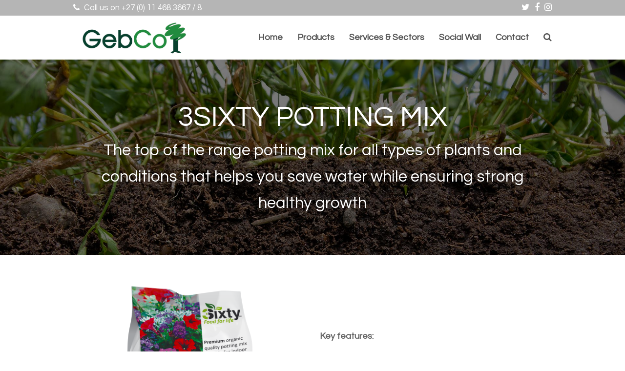

--- FILE ---
content_type: text/html; charset=UTF-8
request_url: https://gebco.co.za/portfolio-item/potting-mix/
body_size: 11700
content:
<!DOCTYPE html>
<html lang="en-ZA" prefix="og: http://ogp.me/ns#" itemscope itemtype="http://schema.org/WebPage">
<head>
<meta charset="UTF-8" />
<link rel="profile" href="https://gmpg.org/xfn/11">
<link rel="pingback" href="https://gebco.co.za/xmlrpc.php">
<title>3Sixty Potting Mix - GebCo</title>
<meta name="viewport" content="width=device-width, initial-scale=1">
<meta name="generator" content="Total WordPress Theme 4.2.1" />

<!-- This site is optimized with the Yoast SEO plugin v9.6 - https://yoast.com/wordpress/plugins/seo/ -->
<link rel="canonical" href="https://gebco.co.za/portfolio-item/potting-mix/" />
<meta property="og:locale" content="en_US" />
<meta property="og:type" content="article" />
<meta property="og:title" content="3Sixty Potting Mix - GebCo" />
<meta property="og:description" content="Retains 100% more moisture than standard mixes. Feeds continuously for months." />
<meta property="og:url" content="https://gebco.co.za/portfolio-item/potting-mix/" />
<meta property="og:site_name" content="GebCo" />
<meta property="og:image" content="https://gebco.co.za/wp-content/uploads/2018/05/potting-mix.png" />
<meta property="og:image:secure_url" content="https://gebco.co.za/wp-content/uploads/2018/05/potting-mix.png" />
<meta property="og:image:width" content="2000" />
<meta property="og:image:height" content="2000" />
<meta name="twitter:card" content="summary_large_image" />
<meta name="twitter:description" content="Retains 100% more moisture than standard mixes. Feeds continuously for months." />
<meta name="twitter:title" content="3Sixty Potting Mix - GebCo" />
<meta name="twitter:image" content="https://gebco.co.za/wp-content/uploads/2018/05/potting-mix.png" />
<!-- / Yoast SEO plugin. -->

<link rel='dns-prefetch' href='//maxcdn.bootstrapcdn.com' />
<link rel='dns-prefetch' href='//s.w.org' />
<link rel="alternate" type="application/rss+xml" title="GebCo &raquo; Feed" href="https://gebco.co.za/feed/" />
<link rel="alternate" type="application/rss+xml" title="GebCo &raquo; Comments Feed" href="https://gebco.co.za/comments/feed/" />
<link rel="alternate" type="application/rss+xml" title="GebCo &raquo; 3Sixty Potting Mix Comments Feed" href="https://gebco.co.za/portfolio-item/potting-mix/feed/" />
<link rel='stylesheet' id='js_composer_front-css'  href='https://gebco.co.za/wp-content/plugins/js_composer/assets/css/js_composer.min.css?ver=5.1.1' type='text/css' media='all' />
<link rel='stylesheet' id='sb_instagram_styles-css'  href='https://gebco.co.za/wp-content/plugins/instagram-feed/css/sb-instagram.min.css?ver=1.11.3' type='text/css' media='all' />
<link rel='stylesheet' id='sb-font-awesome-css'  href='https://maxcdn.bootstrapcdn.com/font-awesome/4.7.0/css/font-awesome.min.css' type='text/css' media='all' />
<link rel='stylesheet' id='rs-plugin-settings-css'  href='https://gebco.co.za/wp-content/plugins/revslider/public/assets/css/settings.css?ver=5.4.8.3' type='text/css' media='all' />
<style id='rs-plugin-settings-inline-css' type='text/css'>
#rs-demo-id {}
</style>
<link rel='stylesheet' id='parent-style-css'  href='https://gebco.co.za/wp-content/themes/Total/style.css?ver=94b488b77118ce15ec1312562784b854' type='text/css' media='all' />
<link rel='stylesheet' id='wpex-style-css'  href='https://gebco.co.za/wp-content/themes/total-child/style.css?ver=4.2.1' type='text/css' media='all' />
<link rel='stylesheet' id='wpex-visual-composer-css'  href='https://gebco.co.za/wp-content/themes/Total/assets/css/wpex-visual-composer.css?ver=4.2.1' type='text/css' media='all' />
<link rel='stylesheet' id='wpex-visual-composer-extend-css'  href='https://gebco.co.za/wp-content/themes/Total/assets/css/wpex-visual-composer-extend.css?ver=4.2.1' type='text/css' media='all' />
<!--[if IE 8]>
<link rel='stylesheet' id='wpex-ie8-css'  href='https://gebco.co.za/wp-content/themes/Total/assets/css/wpex-ie8.css?ver=4.2.1' type='text/css' media='all' />
<![endif]-->
<!--[if IE 9]>
<link rel='stylesheet' id='wpex-ie9-css'  href='https://gebco.co.za/wp-content/themes/Total/assets/css/wpex-ie9.css?ver=4.2.1' type='text/css' media='all' />
<![endif]-->
<link rel='stylesheet' id='wpex-responsive-css'  href='https://gebco.co.za/wp-content/themes/Total/assets/css/wpex-responsive.css?ver=4.2.1' type='text/css' media='all' />
<script type='text/javascript' src='https://gebco.co.za/wp-includes/js/jquery/jquery.js?ver=1.12.4'></script>
<script type='text/javascript' src='https://gebco.co.za/wp-includes/js/jquery/jquery-migrate.min.js?ver=1.4.1'></script>
<script type='text/javascript' src='https://gebco.co.za/wp-content/plugins/revslider/public/assets/js/jquery.themepunch.tools.min.js?ver=5.4.8.3'></script>
<script type='text/javascript' src='https://gebco.co.za/wp-content/plugins/revslider/public/assets/js/jquery.themepunch.revolution.min.js?ver=5.4.8.3'></script>
<!--[if lt IE 9]>
<script type='text/javascript' src='https://gebco.co.za/wp-content/themes/Total/assets/js/dynamic/html5.js?ver=4.2.1'></script>
<![endif]-->
<link rel='https://api.w.org/' href='https://gebco.co.za/wp-json/' />
<link rel="EditURI" type="application/rsd+xml" title="RSD" href="https://gebco.co.za/xmlrpc.php?rsd" />
<link rel="wlwmanifest" type="application/wlwmanifest+xml" href="https://gebco.co.za/wp-includes/wlwmanifest.xml" /> 

<link rel='shortlink' href='https://gebco.co.za/?p=199' />
<link rel="alternate" type="application/json+oembed" href="https://gebco.co.za/wp-json/oembed/1.0/embed?url=https%3A%2F%2Fgebco.co.za%2Fportfolio-item%2Fpotting-mix%2F" />
<link rel="alternate" type="text/xml+oembed" href="https://gebco.co.za/wp-json/oembed/1.0/embed?url=https%3A%2F%2Fgebco.co.za%2Fportfolio-item%2Fpotting-mix%2F&#038;format=xml" />
<meta http-equiv="X-UA-Compatible" content="IE=edge" />

<link rel="shortcut icon" href="https://gebco.co.za/wp-content/uploads/2018/02/favicon.png">		<style type="text/css">.recentcomments a{display:inline !important;padding:0 !important;margin:0 !important;}</style>
		<meta name="generator" content="Powered by Visual Composer - drag and drop page builder for WordPress."/>
<!--[if lte IE 9]><link rel="stylesheet" type="text/css" href="https://gebco.co.za/wp-content/plugins/js_composer/assets/css/vc_lte_ie9.min.css" media="screen"><![endif]--><!-- Google Tag Manager -->
<script>(function(w,d,s,l,i){w[l]=w[l]||[];w[l].push({'gtm.start':
new Date().getTime(),event:'gtm.js'});var f=d.getElementsByTagName(s)[0],
j=d.createElement(s),dl=l!='dataLayer'?'&l='+l:'';j.async=true;j.src=
'https://www.googletagmanager.com/gtm.js?id='+i+dl;f.parentNode.insertBefore(j,f);
})(window,document,'script','dataLayer','GTM-NK3TZ29');</script>
<!-- End Google Tag Manager -->
<meta name="google-site-verification" content="b9qX6Gc7PwRF2gmBVz3coZP7iutblRahII0MrIGYxSc" /><script type="text/javascript">function setREVStartSize(e){									
						try{ e.c=jQuery(e.c);var i=jQuery(window).width(),t=9999,r=0,n=0,l=0,f=0,s=0,h=0;
							if(e.responsiveLevels&&(jQuery.each(e.responsiveLevels,function(e,f){f>i&&(t=r=f,l=e),i>f&&f>r&&(r=f,n=e)}),t>r&&(l=n)),f=e.gridheight[l]||e.gridheight[0]||e.gridheight,s=e.gridwidth[l]||e.gridwidth[0]||e.gridwidth,h=i/s,h=h>1?1:h,f=Math.round(h*f),"fullscreen"==e.sliderLayout){var u=(e.c.width(),jQuery(window).height());if(void 0!=e.fullScreenOffsetContainer){var c=e.fullScreenOffsetContainer.split(",");if (c) jQuery.each(c,function(e,i){u=jQuery(i).length>0?u-jQuery(i).outerHeight(!0):u}),e.fullScreenOffset.split("%").length>1&&void 0!=e.fullScreenOffset&&e.fullScreenOffset.length>0?u-=jQuery(window).height()*parseInt(e.fullScreenOffset,0)/100:void 0!=e.fullScreenOffset&&e.fullScreenOffset.length>0&&(u-=parseInt(e.fullScreenOffset,0))}f=u}else void 0!=e.minHeight&&f<e.minHeight&&(f=e.minHeight);e.c.closest(".rev_slider_wrapper").css({height:f})					
						}catch(d){console.log("Failure at Presize of Slider:"+d)}						
					};</script>
		<style type="text/css" id="wp-custom-css">
			.gform_wrapper span.ginput_total{font-size:3em;color:#FFFFFF !important;font-weight:bold}.gform_wrapper .chosen-container-single .chosen-single,.gfield_select{height:50px;line-height:50px}.wpex-carousel-entry-details,.portfolio-entry-details{background:none;border:none;padding:15px;line-height:1.2em}.wpex-carousel-entry-details .entry-title{color:#2a8941 !important}.wpex-carousel-entry-excerpt{font-size:.8em}#gform_fields_3 #input_3_3{width:100%}/* Table Styling */table{width:100%;font-size:.7em;line-height:1.2em}th{background:#96c14f;font-weight:bold;padding:15px 10px;color:#ffffff;text-align:center}th:first-of-type{text-align:left}tr:nth-child(odd){background:#eeeeee}td{padding:5px 10px;vertical-align:middle;text-align:center}td:first-of-type{text-align:left;font-weight:bold}.table-responsive{overflow-x:scroll}.gform_wrapper li.hidden_label input{margin-top:0 !important}		</style>
	<style type="text/css" data-type="vc_shortcodes-custom-css">.vc_custom_1517903080026{padding-top: 40px !important;}.vc_custom_1517898336679{padding-top: 40px !important;}</style><noscript><style type="text/css"> .wpb_animate_when_almost_visible { opacity: 1; }</style></noscript><style type="text/css" data-type="wpex-css" id="wpex-css">/*ACCENT COLOR*/.wpex-carousel-woocommerce .wpex-carousel-entry-details,a,.wpex-accent-color,#site-navigation .dropdown-menu a:hover,#site-navigation .dropdown-menu >.current-menu-item >a,#site-navigation .dropdown-menu >.current-menu-parent >a,h1 a:hover,h2 a:hover,a:hover h2,h3 a:hover,h4 a:hover,h5 a:hover,h6 a:hover,.entry-title a:hover,.modern-menu-widget a:hover,.theme-button.outline,.theme-button.clean{color:#96c14f}.vcex-skillbar-bar,.vcex-icon-box.style-five.link-wrap:hover,.vcex-icon-box.style-four.link-wrap:hover,.vcex-recent-news-date span.month,.vcex-pricing.featured .vcex-pricing-header,.vcex-testimonials-fullslider .sp-button:hover,.vcex-testimonials-fullslider .sp-selected-button,.vcex-social-links a:hover,.vcex-testimonials-fullslider.light-skin .sp-button:hover,.vcex-testimonials-fullslider.light-skin .sp-selected-button,.vcex-divider-dots span,.vcex-testimonials-fullslider .sp-button.sp-selected-button,.vcex-testimonials-fullslider .sp-button:hover,.wpex-accent-bg,.background-highlight,input[type="submit"],.theme-button,button,.theme-button.outline:hover,.active .theme-button,.theme-button.active,#main .tagcloud a:hover,.post-tags a:hover,.wpex-carousel .owl-dot.active,.navbar-style-one .menu-button >a >span.link-inner,.wpex-carousel .owl-prev,.wpex-carousel .owl-next,body #header-two-search #header-two-search-submit,.theme-button:hover,.modern-menu-widget li.current-menu-item a,#sidebar .widget_nav_menu .current-menu-item >a,#wp-calendar caption,#site-scroll-top:hover,input[type="submit"]:hover,button:hover,.wpex-carousel .owl-prev:hover,.wpex-carousel .owl-next:hover,#site-navigation .menu-button >a >span.link-inner,#site-navigation .menu-button >a >span.link-inner:hover,.navbar-style-six .dropdown-menu >.current-menu-item >a,.navbar-style-six .dropdown-menu >.current-menu-parent >a{background-color:#96c14f}.vcex-heading-bottom-border-w-color .vcex-heading-inner{border-bottom-color:#96c14f}.wpb_tabs.tab-style-alternative-two .wpb_tabs_nav li.ui-tabs-active a{border-bottom-color:#96c14f}.theme-button.outline{border-color:#96c14f}#searchform-dropdown{border-color:#96c14f}.toggle-bar-btn:hover{border-top-color:#96c14f;border-right-color:#96c14f}body #site-navigation-wrap.nav-dropdown-top-border .dropdown-menu >li >ul{border-top-color:#96c14f}.theme-heading.border-w-color span.text{border-bottom-color:#96c14f}/*BORDER COLOR*//*BORDER COLOR*/.theme-heading span.text:after,#comments .comment-body,.centered-minimal-page-header,.theme-heading.border-w-color,#top-bar-wrap,.blog-entry.large-image-entry-style,.blog-entry.grid-entry-style .blog-entry-inner,.entries.left-thumbs .blog-entry.thumbnail-entry-style,.cpt-entry.span_1_of_1,ul .page-numbers a,a.page-numbers,span.page-numbers,.post-pagination,#main .wpex-widget-recent-posts-li:first-child,#main .widget_categories li:first-child,#main .widget_recent_entries li:first-child,#main .widget_archive li:first-child,#main .widget_recent_comments li:first-child,#main .widget_product_categories li:first-child,#main .widget_layered_nav li:first-child,#main .widget-recent-posts-icons li:first-child,#main .site-footer .widget_nav_menu li:first-child,#main .wpex-widget-recent-posts-li,#main .widget_categories li,#main .widget_recent_entries li,#main .widget_archive li,#main .widget_recent_comments li,#main .widget_product_categories li,#main .widget_layered_nav li,#main .widget-recent-posts-icons li,#main .site-footer .widget_nav_menu li,.modern-menu-widget,.modern-menu-widget li,.modern-menu-widget li ul,#sidebar .widget_nav_menu a,#sidebar .widget_nav_menu ul >li:first-child >a,.vcex-divider-solid,.vcex-blog-entry-details,.theme-button.minimal-border,.vcex-login-form,.vcex-recent-news-entry{border-color:#2a8941}.page-header{background-color:#000000 !important;background-image:url(https://gebco.co.za/wp-content/uploads/2018/01/soil.jpg ) !important;background-position:50% 0;-webkit-background-size:cover;-moz-background-size:cover;-o-background-size:cover;background-size:cover}/*TYPOGRAPHY*/body{font-family:"Questrial";font-size:1.8em}#site-navigation .dropdown-menu a{font-weight:600}.page-header .page-header-title{font-weight:900;font-size:1.6em;text-transform:uppercase}.entry h1{font-size:2.5em}.entry h2{font-size:1.6em;line-height:1.2em}.entry h3{font-size:1.2em}/*Logo Height*/#site-logo img{max-height:80px}/*ADVANCED STYLING CSS*/.page-header.wpex-supports-mods{background-image:url(https://gebco.co.za/wp-content/uploads/2018/01/soil.jpg)}/*CUSTOMIZER STYLING*/.site-breadcrumbs{color:#2a8941}.site-breadcrumbs .sep{color:#2a8941}.site-breadcrumbs a{color:#555555}.site-breadcrumbs a:hover{color:#34563d}.page-header{margin-bottom:0}.page-header.wpex-supports-mods{background-color:#e4f2d9}.page-header.wpex-supports-mods .page-header-title{color:#555555}.theme-button,input[type="submit"],button{border-radius:50px}#top-bar-wrap{background-color:#b5b5b5;border-color:#b5b5b5;color:#ffffff}.wpex-top-bar-sticky{background-color:#b5b5b5}#top-bar-content strong{color:#ffffff}#top-bar-content a{color:#ffffff}#top-bar-social-alt a{color:#ffffff}#top-bar{padding-top:2px;padding-bottom:2px}#top-bar-social a.wpex-social-btn-no-style{color:#ffffff}#site-header-inner{padding-top:0;padding-bottom:0}#site-header.overlay-header #site-header-inner{padding-top:0;padding-bottom:0}#site-logo{padding-top:5px;padding-bottom:5px}.shrink-sticky-header #site-logo img{max-height:60px!important}#footer-callout-wrap{background-color:#2a8941;border-color:#2a8941;color:#ffffff}#footer-callout .theme-button{background:#96c14f;color:#ffffff}#footer-callout .theme-button:hover{background:#ffffff;color:#96c14f}#footer{background-color:#333333;color:#ffffff}#footer p{color:#ffffff}#footer li a:before{color:#ffffff}#footer .widget-recent-posts-icons li .fa{color:#ffffff}#footer-bottom{background:#ffffff}#footer-bottom a:hover{color:#606060}.vc_column-inner{margin-bottom:40px}</style></head>

<!-- Begin Body -->
<body class="portfolio-template-default single single-portfolio postid-199 wp-custom-logo wpex-theme wpex-responsive full-width-main-layout has-composer wpex-live-site content-full-width has-topbar has-breadcrumbs sidebar-widget-icons hasnt-overlay-header page-with-background-title smooth-fonts wpex-mobile-toggle-menu-icon_buttons has-mobile-menu wpb-js-composer js-comp-ver-5.1.1 vc_responsive">


<a href="#content" class="skip-to-content local-scroll-link">skip to Main Content</a><span data-ls_id="#site_top"></span><!-- Google Tag Manager (noscript) -->
<noscript><iframe src="https://www.googletagmanager.com/ns.html?id=GTM-NK3TZ29"
height="0" width="0" style="display:none;visibility:hidden"></iframe></noscript>
<!-- End Google Tag Manager (noscript) -->
<div id="outer-wrap" class="clr">

	
	<div id="wrap" class="clr">

		

	<div id="top-bar-wrap" class="clr wpex-top-bar-sticky">
		<div id="top-bar" class="clr container">
			
	<div id="top-bar-content" class="wpex-clr has-content top-bar-left">

		
		
			<span class="fa fa-phone"  style="color: #fff;margin-right: 5px;"></span> Call us on +27 (0) 11 468 3667 / 8 
		
	</div><!-- #top-bar-content -->



<div id="top-bar-social" class="clr top-bar-right social-style-none">

	<a href="https://twitter.com/GebCoPtyLtd" title="Twitter" target="_blank" class="wpex-twitter wpex-social-btn wpex-social-btn-no-style"><span class="fa fa-twitter" aria-hidden="true"></span><span class="screen-reader-text">Twitter</span></a><a href="https://www.facebook.com/gebcoptyltd" title="Facebook" target="_blank" class="wpex-facebook wpex-social-btn wpex-social-btn-no-style"><span class="fa fa-facebook" aria-hidden="true"></span><span class="screen-reader-text">Facebook</span></a><a href="https://www.instagram.com/gebcoptyltd/" title="Instagram" target="_blank" class="wpex-instagram wpex-social-btn wpex-social-btn-no-style"><span class="fa fa-instagram" aria-hidden="true"></span><span class="screen-reader-text">Instagram</span></a>
</div><!-- #top-bar-social -->		</div><!-- #top-bar -->
	</div><!-- #top-bar-wrap -->



<header id="site-header" class="header-one fixed-scroll dyn-styles clr" itemscope="itemscope" itemtype="http://schema.org/WPHeader">

	
	<div id="site-header-inner" class="container clr">

		
<div id="site-logo" class="site-branding clr header-one-logo">
	<div id="site-logo-inner" class="clr">
									<a href="https://gebco.co.za/" title="GebCo" rel="home" class="main-logo"><img src="https://gebco.co.za/wp-content/uploads/2018/01/logo.png" alt="GebCo" class="logo-img" data-no-retina /></a>
											</div><!-- #site-logo-inner -->
</div><!-- #site-logo -->
	
	<div id="site-navigation-wrap" class="navbar-style-one wpex-dropdowns-caret clr">

		<nav id="site-navigation" class="navigation main-navigation clr" itemscope="itemscope" itemtype="http://schema.org/SiteNavigationElement">

			
				<ul id="menu-main" class="dropdown-menu sf-menu"><li id="menu-item-65" class="menu-item menu-item-type-post_type menu-item-object-page menu-item-home menu-item-65"><a href="https://gebco.co.za/"><span class="link-inner">Home</span></a></li>
<li id="menu-item-68" class="menu-item menu-item-type-post_type menu-item-object-page menu-item-has-children dropdown menu-item-68"><a href="https://gebco.co.za/products/"><span class="link-inner">Products</span></a>
<ul class="sub-menu">
	<li id="menu-item-140" class="menu-item menu-item-type-post_type menu-item-object-page menu-item-140"><a href="https://gebco.co.za/products/netafim-drip-irrigation/"><span class="link-inner">Netafim Drip Irrigation</span></a></li>
	<li id="menu-item-80" class="menu-item menu-item-type-post_type menu-item-object-page menu-item-80"><a href="https://gebco.co.za/products/organics/"><span class="link-inner">Organics, Compost &#038; Fertilizers</span></a></li>
	<li id="menu-item-139" class="menu-item menu-item-type-post_type menu-item-object-page menu-item-139"><a href="https://gebco.co.za/products/rain-harvesting-tanks/"><span class="link-inner">Rain Harvesting &#038; Tanks</span></a></li>
	<li id="menu-item-138" class="menu-item menu-item-type-post_type menu-item-object-page menu-item-138"><a href="https://gebco.co.za/products/filtration/"><span class="link-inner">Filtration</span></a></li>
	<li id="menu-item-137" class="menu-item menu-item-type-post_type menu-item-object-page menu-item-137"><a href="https://gebco.co.za/products/pumps/"><span class="link-inner">Pumps</span></a></li>
	<li id="menu-item-136" class="menu-item menu-item-type-post_type menu-item-object-page menu-item-136"><a href="https://gebco.co.za/products/irrigation-accessories/"><span class="link-inner">Irrigation &#038; Accessories</span></a></li>
</ul>
</li>
<li id="menu-item-67" class="menu-item menu-item-type-post_type menu-item-object-page menu-item-67"><a href="https://gebco.co.za/services/"><span class="link-inner">Services &#038; Sectors</span></a></li>
<li id="menu-item-350" class="menu-item menu-item-type-post_type menu-item-object-page menu-item-350"><a href="https://gebco.co.za/social-wall/"><span class="link-inner">Social Wall</span></a></li>
<li id="menu-item-66" class="menu-item menu-item-type-post_type menu-item-object-page menu-item-66"><a href="https://gebco.co.za/contact/"><span class="link-inner">Contact</span></a></li>
<li class="search-toggle-li wpex-menu-extra"><a href="#" class="site-search-toggle search-dropdown-toggle"><span class="link-inner"><span class="wpex-menu-search-text">Search</span><span class="fa fa-search" aria-hidden="true"></span></span></a></li></ul>
			
		</nav><!-- #site-navigation -->

	</div><!-- #site-navigation-wrap -->

	

<div id="mobile-menu" class="clr wpex-mobile-menu-toggle wpex-hidden">
			<a href="#" class="mobile-menu-toggle"><span class="fa fa-navicon"></span></a>
		</div><!-- #mobile-menu -->
<div id="searchform-dropdown" class="header-searchform-wrap clr">
	
<form method="get" class="searchform" action="https://gebco.co.za/">
	<label>
		<span class="screen-reader-text">Search</span>
		<input type="search" class="field" name="s" placeholder="Search" />
	</label>
		<button type="submit" class="searchform-submit"><span class="fa fa-search" aria-hidden="true"></span><span class="screen-reader-text">Submit</span></button>
</form></div><!-- #searchform-dropdown -->
	</div><!-- #site-header-inner -->

	
</header><!-- #header -->


		
		<main id="main" class="site-main clr">

			

<header class="page-header background-image-page-header">
	
		
	<div class="page-header-inner container clr">
		<div class="page-header-table clr"><div class="page-header-table-cell"><h1 class="page-header-title wpex-clr"><span>3Sixty Potting Mix</span></h1>	<div class="page-subheading clr">The top of the range potting mix for all types of plants and conditions that helps you save water while ensuring strong healthy growth</div>
<nav class="site-breadcrumbs wpex-clr position-under-title"><span class="breadcrumb-trail"><span><span><a href="https://gebco.co.za/">Home</a> &raquo; <span class="breadcrumb_last">3Sixty Potting Mix</span></span></span></span></nav></div></div>	</div><!-- .page-header-inner -->

	<span class="background-image-page-header-overlay style-dark"></span>
</header><!-- .page-header -->


	<div id="content-wrap" class="container clr">

		
		<div id="primary" class="content-area clr">

			
			<div id="content" class="site-content clr">

				
				
<div id="single-blocks" class="wpex-clr">

	
<article class="single-portfolio-content entry clr" itemprop="text"><div data-vc-full-width="true" data-vc-full-width-init="false" class="vc_row wpb_row vc_row-fluid vc_custom_1517903080026 vc_row-o-content-middle vc_row-flex wpex-vc-row-stretched"><div class="wpb_column vc_column_container vc_col-sm-6"><div class="vc_column-inner "><div class="wpb_wrapper">
	<div  class="wpb_single_image wpb_content_element vc_align_center">
		
		<figure class="wpb_wrapper vc_figure">
			<div class="vc_single_image-wrapper   vc_box_border_grey"><img width="2000" height="2000" src="https://gebco.co.za/wp-content/uploads/2018/05/potting-mix.png" class="vc_single_image-img attachment-full" alt="potting-mix" srcset="https://gebco.co.za/wp-content/uploads/2018/05/potting-mix.png 2000w, https://gebco.co.za/wp-content/uploads/2018/05/potting-mix-150x150.png 150w, https://gebco.co.za/wp-content/uploads/2018/05/potting-mix-300x300.png 300w, https://gebco.co.za/wp-content/uploads/2018/05/potting-mix-768x768.png 768w, https://gebco.co.za/wp-content/uploads/2018/05/potting-mix-1024x1024.png 1024w, https://gebco.co.za/wp-content/uploads/2018/05/potting-mix-125x125.png 125w" sizes="(max-width: 2000px) 100vw, 2000px" /></div>
		</figure>
	</div>
</div></div></div><div class="wpb_column vc_column_container vc_col-sm-6"><div class="vc_column-inner "><div class="wpb_wrapper">
	<div class="wpb_text_column wpb_content_element " >
		<div class="wpb_wrapper">
			<p><strong>Key features:</strong></p>
<ul>
<li>Retains <strong>100% more moisture</strong> than standard mixes</li>
<li>Feeds continuously for<strong> months</strong></li>
<li><strong>Trace, Macro &amp; Micro </strong>elements encourage strong roots and plant growth</li>
<li>Premium Potting Mix provides the <strong>ideal moisture and nutrient environment</strong> for healthier, stronger and better-quality plants</li>
</ul>

		</div>
	</div>
</div></div></div></div><div class="vc_row-full-width vc_clearfix"></div><div class="vc_row wpb_row vc_row-fluid vc_custom_1517898336679"><div class="wpb_column vc_column_container vc_col-sm-12"><div class="vc_column-inner "><div class="wpb_wrapper">
	<div class="wpb_text_column wpb_content_element " >
		<div class="wpb_wrapper">
			<p><strong>How to use</strong></p>
<ol>
<li>Use 3Sixty <strong>Premium Potting Mix</strong> straight from the bag &#8211; don&#8217;t mix it with other materials. Close the bag tightly after use</li>
<li>Choose a clean container with large drainage holes and partly fill it the fresh mix out of the bag</li>
<li>Carefully lift the plant to be potted up from its existing pot. Gently loosen the root ball without disturbing roots too much and remove any damaged, dried out or twisted roots</li>
<li>Place the plant in the centre of the pot (if potting up individually) or position it where you want it grow in a larger container that will eventually hold several plants</li>
<li>Fill in with Premium Potting Mix to within 2-3cm of the top rim of the pot and press lightly</li>
<li>Tap the new pot or container gently on the bench to help the new mix settle in and around the roots &#8211; do not pack it down</li>
<li>Water the pot thoroughly (until water runs from the drainage holes) then allow it to drain freely. If necessary top the mix up again to the suggested level.</li>
<li>Place the pot or container in the shade for a few days to allow the plant to settle and acclimatise before moving back to its permanent home</li>
</ol>
<p><strong>When to use</strong></p>
<ul>
<li>Potting Mix can be used at any time of the year.</li>
<li><strong>Repotting</strong> established pot plants is best done either in <strong>Spring or Autumn</strong></li>
<li>Flowering plants should be repotted <strong>after they have flowered</strong> &#8211; enjoy the blooms first!</li>
</ul>

		</div>
	</div>
</div></div></div></div>
</article>
	<section id="portfolio-single-related" class="related-portfolio-posts wpex-clr">

		<div class="theme-heading  related-portfolio-posts-heading"><span class="text">Related Products</span></div>
		<div class="wpex-row wpex-clr">

			
<article id="#post-1147" class="portfolio-entry loop-related col span_1_of_3 col-1 post-1147 portfolio type-portfolio status-publish has-post-thumbnail hentry portfolio_category-organics entry has-media">
	<div class="portfolio-entry-inner wpex-clr">
		
<div class="portfolio-entry-media clr">		<a href="https://gebco.co.za/portfolio-item/natural-mulch/" title="3Sixty Natural Mulch" class="portfolio-entry-media-link">
			<img src="https://gebco.co.za/wp-content/uploads/2024/06/3sixty-natural-mulch.jpg" width="2000" height="2000" class="portfolio-entry-img" alt="3Sixty Natural Mulch" data-no-retina="" />					</a>
			</div><!-- .portfolio-entry-media -->	</div>
</article>
<article id="#post-212" class="portfolio-entry loop-related col span_1_of_3 col-2 post-212 portfolio type-portfolio status-publish has-post-thumbnail hentry portfolio_category-organics entry has-media">
	<div class="portfolio-entry-inner wpex-clr">
		
<div class="portfolio-entry-media clr">		<a href="https://gebco.co.za/portfolio-item/nutricast%ef%b8%8f/" title="3Sixty NutriCAST™️" class="portfolio-entry-media-link">
			<img src="https://gebco.co.za/wp-content/uploads/2018/05/nutricast-1.png" width="2000" height="2000" class="portfolio-entry-img" alt="3Sixty NutriCAST™️" data-no-retina="" />					</a>
			</div><!-- .portfolio-entry-media -->	</div>
</article>
<article id="#post-1143" class="portfolio-entry loop-related col span_1_of_3 col-3 post-1143 portfolio type-portfolio status-publish has-post-thumbnail hentry portfolio_category-organics entry has-media">
	<div class="portfolio-entry-inner wpex-clr">
		
<div class="portfolio-entry-media clr">		<a href="https://gebco.co.za/portfolio-item/nutricast%ef%b8%8f-turbo-lawn-enriched-organics/" title="NutriCAST™️ Turbo Lawn Enriched Organics" class="portfolio-entry-media-link">
			<img src="https://gebco.co.za/wp-content/uploads/2024/06/Nutricast-turbo-lawn-organic.jpg" width="2000" height="2000" class="portfolio-entry-img" alt="NutriCAST™️ Turbo Lawn Enriched Organics" data-no-retina="" />					</a>
			</div><!-- .portfolio-entry-media -->	</div>
</article>
		</div><!-- .row -->
		
	</section><!-- .related-portfolio-posts -->
	


</div><!-- #single-blocks -->
				
			</div><!-- #content -->

			
		</div><!-- #primary -->

		
	</div><!-- .container -->


            
        </main><!-- #main-content -->
                
        
        


    <footer id="footer" class="site-footer" itemscope="itemscope" itemtype="http://schema.org/WPFooter">

        
        <div id="footer-inner" class="site-footer-inner container clr">

            
<div id="footer-widgets" class="wpex-row clr">

		<div class="footer-box span_1_of_3 col col-1">
		<div id="custom_html-2" class="widget_text footer-widget widget widget_custom_html clr"><div class="textwidget custom-html-widget"><h3 style="color:#96c14f;margin-top:5px;">Call Us</h3>

<p>
	+27 (0) 11 468 3667 / 8
</p>

<h3 style="color:#96c14f;">Find Us</h3>

<p>
	118 Delmas Road, R50, <br>Tweefontein AH, 0048
</p></div></div><div id="wpex_fontawesome_social_widget-3" class="footer-widget widget widget_wpex_fontawesome_social_widget clr"><div class="wpex-fa-social-widget clr textleft"><ul><li><a href="https://twitter.com/GebCoPtyLtd" title="Twitter" class="wpex-twitter wpex-social-btn wpex-social-btn-flat wpex-social-color-hover wpex-round" target="_blank"><span class="fa fa-twitter" aria-hidden="true"></span></a></li><li><a href="https://www.facebook.com/gebcoptyltd" title="Facebook" class="wpex-facebook wpex-social-btn wpex-social-btn-flat wpex-social-color-hover wpex-round" target="_blank"><span class="fa fa-facebook" aria-hidden="true"></span></a></li><li><a href="https://www.instagram.com/gebcoptyltd/" title="Instagram" class="wpex-instagram wpex-social-btn wpex-social-btn-flat wpex-social-color-hover wpex-round" target="_blank"><span class="fa fa-instagram" aria-hidden="true"></span></a></li></ul></div></div>	</div><!-- .footer-one-box -->

			<div class="footer-box span_1_of_3 col col-2">
			<div id="wpex_gmap_widget-2" class="footer-widget widget widget_wpex_gmap_widget clr">
			<div class="wpex-gmap-widget wpex-clr">

				
				
					<div class="wpex-gmap-widget-embed wpex-clr">
						<iframe src="https://www.google.com/maps/embed?pb=!1m14!1m8!1m3!1d3585.6459556850414!2d28.3242174!3d-26.0124127!3m2!1i1024!2i768!4f13.1!3m3!1m2!1s0x1e957034a34b219f%3A0xe8026c6787c9863f!2sGebCo%20(Pty)%20Ltd!5e0!3m2!1sen!2sza!4v1593691557266!5m2!1sen!2sza" width="100%" height="350" frameborder="0" style="border:0;" allowfullscreen="" aria-hidden="false" tabindex="0"></iframe>					</div><!-- .wpex-gmap-widget-embed -->

				
			</div><!-- .wpex-info-widget -->

			</div>
				</div><!-- .footer-one-box -->
		
			<div class="footer-box span_1_of_3 col col-3 ">
			<div id="gform_widget-2" class="footer-widget widget gform_widget clr"><div class="widget-title">Quick Contact</div><link rel='stylesheet' id='gforms_reset_css-css'  href='https://gebco.co.za/wp-content/plugins/gravityforms/css/formreset.min.css?ver=2.4.6' type='text/css' media='all' />
<link rel='stylesheet' id='gforms_formsmain_css-css'  href='https://gebco.co.za/wp-content/plugins/gravityforms/css/formsmain.min.css?ver=2.4.6' type='text/css' media='all' />
<link rel='stylesheet' id='gforms_ready_class_css-css'  href='https://gebco.co.za/wp-content/plugins/gravityforms/css/readyclass.min.css?ver=2.4.6' type='text/css' media='all' />
<link rel='stylesheet' id='gforms_browsers_css-css'  href='https://gebco.co.za/wp-content/plugins/gravityforms/css/browsers.min.css?ver=2.4.6' type='text/css' media='all' />
<script type='text/javascript' src='https://gebco.co.za/wp-content/plugins/gravityforms/js/jquery.maskedinput.min.js?ver=2.4.6'></script>

                <div class='gf_browser_unknown gform_wrapper' id='gform_wrapper_3' ><form method='post' enctype='multipart/form-data'  id='gform_3'  action='/portfolio-item/potting-mix/'>
                        <div class='gform_body'><ul id='gform_fields_3' class='gform_fields top_label form_sublabel_below description_below'><li id='field_3_1'  class='gfield gfield_contains_required field_sublabel_below field_description_below hidden_label gfield_visibility_visible' ><label class='gfield_label' for='input_3_1' >Name<span class='gfield_required'>*</span></label><div class='ginput_container ginput_container_text'><input name='input_1' id='input_3_1' type='text' value='' class='large'   tabindex='1' placeholder='Name*' aria-required="true" aria-invalid="false" /></div></li><li id='field_3_2'  class='gfield gfield_contains_required field_sublabel_below field_description_below hidden_label gfield_visibility_visible' ><label class='gfield_label' for='input_3_2' >Email<span class='gfield_required'>*</span></label><div class='ginput_container ginput_container_email'>
                            <input name='input_2' id='input_3_2' type='text' value='' class='large' tabindex='2'  placeholder='Email*' aria-required="true" aria-invalid="false"/>
                        </div></li><li id='field_3_5'  class='gfield field_sublabel_below field_description_below hidden_label gfield_visibility_visible' ><label class='gfield_label' for='input_3_5' >Phone</label><div class='ginput_container ginput_container_phone'><input name='input_5' id='input_3_5' type='text' value='' class='large' tabindex='3' placeholder='Phone Number*'  aria-invalid="false" /></div></li><li id='field_3_3'  class='gfield gfield_contains_required field_sublabel_below field_description_below hidden_label gfield_visibility_visible' ><label class='gfield_label' for='input_3_3' >Message<span class='gfield_required'>*</span></label><div class='ginput_container ginput_container_textarea'><textarea name='input_3' id='input_3_3' class='textarea small' tabindex='4'   placeholder='Message*' aria-required="true" aria-invalid="false"   rows='10' cols='50'></textarea></div></li>
                            </ul></div>
        <div class='gform_footer top_label'> <input type='submit' id='gform_submit_button_3' class='gform_button button' value='Submit' tabindex='5' onclick='if(window["gf_submitting_3"]){return false;}  window["gf_submitting_3"]=true;  ' onkeypress='if( event.keyCode == 13 ){ if(window["gf_submitting_3"]){return false;} window["gf_submitting_3"]=true;  jQuery("#gform_3").trigger("submit",[true]); }' /> 
            <input type='hidden' class='gform_hidden' name='is_submit_3' value='1' />
            <input type='hidden' class='gform_hidden' name='gform_submit' value='3' />
            
            <input type='hidden' class='gform_hidden' name='gform_unique_id' value='' />
            <input type='hidden' class='gform_hidden' name='state_3' value='WyJbXSIsImZiNzkzYWRmZGM4NTQ4MjM5Y2MwMjc1ZTk0MWQwMTg2Il0=' />
            <input type='hidden' class='gform_hidden' name='gform_target_page_number_3' id='gform_target_page_number_3' value='0' />
            <input type='hidden' class='gform_hidden' name='gform_source_page_number_3' id='gform_source_page_number_3' value='1' />
            <input type='hidden' name='gform_field_values' value='' />
            
        </div>
                        </form>
                        </div><script type='text/javascript'> jQuery(document).bind('gform_post_render', function(event, formId, currentPage){if(formId == 3) {if(typeof Placeholders != 'undefined'){
                        Placeholders.enable();
                    }jQuery('#input_3_5').mask('(999) 999-9999').bind('keypress', function(e){if(e.which == 13){jQuery(this).blur();} } );} } );jQuery(document).bind('gform_post_conditional_logic', function(event, formId, fields, isInit){} );</script><script type='text/javascript'> jQuery(document).ready(function(){jQuery(document).trigger('gform_post_render', [3, 1]) } ); </script></div>		</div><!-- .footer-one-box -->
	
	
	
</div><!-- #footer-widgets -->
        </div><!-- #footer-widgets -->

        
    </footer><!-- #footer -->




<div id="footer-bottom" class="clr textcenter">
	<div id="footer-bottom-inner" class="container clr">
		
<div id="copyright" class="clr">
	<img height="30" src="https://gebco.co.za/wp-content/uploads/2018/02/sana-footer.jpg" class="image wp-image-564  attachment-full size-full" alt="sana-footer" style="max-width: 100%;height: auto">
<img height="30" src="https://gebco.co.za/wp-content/uploads/2018/02/lia-footer.jpg" class="image wp-image-563  attachment-full size-full" alt="lia-footer" style="max-width: 100%;height: auto">
<img height="30" src="https://gebco.co.za/wp-content/uploads/2018/02/sabi-footer.jpg" class="image wp-image-562  attachment-full size-full" alt="sabi-footer" style="max-width: 100%;height: auto">
<p style="line-height:30px">Copyright <a href="https://gebco.co.za"> GebCo (Pty) Ltd</a> | All Rights Reserved | <a href="https://gebco.co.za/terms-of-use/">Terms of use</a> | <a href="https://gebco.co.za/privacy-statement//">Privacy Statement</a></p>
</div><!-- #copyright -->	</div><!-- #footer-bottom-inner -->
</div><!-- #footer-bottom -->


    </div><!-- #wrap -->

    
</div><!-- .outer-wrap -->


<!-- Instagram Feed JS -->
<script type="text/javascript">
var sbiajaxurl = "https://gebco.co.za/wp-admin/admin-ajax.php";
</script>

<div id="mobile-menu-search" class="clr wpex-hidden">
	<form method="get" action="https://gebco.co.za/" class="mobile-menu-searchform">
		<input type="search" name="s" autocomplete="off" placeholder="Search" />
				<button type="submit" class="searchform-submit"><span class="fa fa-search"></span></button>
	</form>
</div><!-- #mobile-menu-search -->
<a href="#outer-wrap" id="site-scroll-top"><span class="fa fa-chevron-up" aria-hidden="true"></span><span class="screen-reader-text">Back To Top</span></a>			<div id="sidr-close"><a href="#sidr-close" class="toggle-sidr-close" aria-hidden="true"></a></div>
	<link rel='stylesheet' id='wpex-google-font-questrial-css'  href='//fonts.googleapis.com/css?family=Questrial%3A100%2C200%2C300%2C400%2C500%2C600%2C700%2C800%2C900100italic%2C200italic%2C300italic%2C400italic%2C500italic%2C600italic%2C700italic%2C800italic%2C900italic&#038;subset=latin&#038;ver=94b488b77118ce15ec1312562784b854' type='text/css' media='all' />
<script type='text/javascript'>
/* <![CDATA[ */
var sb_instagram_js_options = {"sb_instagram_at":"3129896654.M2E4MWE5Zg==.NDE5YzcwNGI2Y2Fj.NGFjOGE5ZmI3MDAzN2E2ZGQwY2U=","font_method":"svg"};
/* ]]> */
</script>
<script type='text/javascript' src='https://gebco.co.za/wp-content/plugins/instagram-feed/js/sb-instagram.min.js?ver=1.11.3'></script>
<script type='text/javascript' src='https://gebco.co.za/wp-includes/js/comment-reply.min.js?ver=94b488b77118ce15ec1312562784b854'></script>
<script type='text/javascript'>
/* <![CDATA[ */
var wpexLocalize = {"isRTL":"","mainLayout":"full-width","menuSearchStyle":"drop_down","siteHeaderStyle":"one","megaMenuJS":"1","superfishDelay":"600","superfishSpeed":"fast","superfishSpeedOut":"fast","hasMobileMenu":"1","mobileMenuBreakpoint":"960","mobileMenuStyle":"sidr","mobileMenuToggleStyle":"icon_buttons","localScrollUpdateHash":"","localScrollHighlight":"1","localScrollSpeed":"1000","localScrollEasing":"easeInOutExpo","scrollTopSpeed":"1000","scrollTopOffset":"100","carouselSpeed":"150","lightboxType":"iLightbox","customSelects":".woocommerce-ordering .orderby, #dropdown_product_cat, .widget_categories select, .widget_archive select, #bbp_stick_topic_select, #bbp_topic_status_select, #bbp_destination_topic, .single-product .variations_form .variations select, .widget .dropdown_product_cat","overlaysMobileSupport":"1","responsiveDataBreakpoints":{"tl":"1024px","tp":"959px","pl":"767px","pp":"479px"},"hasStickyHeader":"1","stickyHeaderStyle":"standard","hasStickyMobileHeader":"1","overlayHeaderStickyTop":"0","stickyHeaderBreakPoint":"960","sidrSource":"#sidr-close, #site-navigation, #mobile-menu-search","sidrDisplace":"1","sidrSide":"left","sidrBodyNoScroll":"","sidrSpeed":"300","sidrDropdownTarget":"arrow","stickyTopBarBreakPoint":"960","hasStickyTopBarMobile":"","iLightbox":{"auto":false,"skin":"minimal","path":"horizontal","infinite":false,"maxScale":1,"minScale":0,"width":1400,"height":"","videoWidth":1280,"videoHeight":720,"controls":{"arrows":true,"thumbnail":true,"fullscreen":true,"mousewheel":false,"slideshow":true},"slideshow":{"pauseTime":3000,"startPaused":true},"effects":{"reposition":true,"repositionSpeed":200,"switchSpeed":300,"loadedFadeSpeed":50,"fadeSpeed":500},"show":{"title":true,"speed":200},"hide":{"speed":200},"overlay":{"blur":true,"opacity":"0.9"},"social":{"start":true,"show":"mouseenter","hide":"mouseleave","buttons":false},"text":{"close":"Press Esc to close","enterFullscreen":"Enter Fullscreen (Shift+Enter)","exitFullscreen":"Exit Fullscreen (Shift+Enter)","slideShow":"Slideshow","next":"Next","previous":"Previous"},"thumbnails":{"maxWidth":120,"maxHeight":80}}};
/* ]]> */
</script>
<script type='text/javascript' src='https://gebco.co.za/wp-content/themes/Total/assets/js/wpex.min.js?ver=4.2.1'></script>
<script type='text/javascript' src='https://gebco.co.za/wp-includes/js/wp-embed.min.js?ver=94b488b77118ce15ec1312562784b854'></script>
<script type='text/javascript' src='https://gebco.co.za/wp-content/plugins/js_composer/assets/js/dist/js_composer_front.min.js?ver=5.1.1'></script>
<script type='text/javascript' src='https://gebco.co.za/wp-content/plugins/gravityforms/js/placeholders.jquery.min.js?ver=2.4.6'></script>

<script defer src="https://static.cloudflareinsights.com/beacon.min.js/vcd15cbe7772f49c399c6a5babf22c1241717689176015" integrity="sha512-ZpsOmlRQV6y907TI0dKBHq9Md29nnaEIPlkf84rnaERnq6zvWvPUqr2ft8M1aS28oN72PdrCzSjY4U6VaAw1EQ==" data-cf-beacon='{"version":"2024.11.0","token":"2b6db6d078bb47179ef700ce3889c7ad","r":1,"server_timing":{"name":{"cfCacheStatus":true,"cfEdge":true,"cfExtPri":true,"cfL4":true,"cfOrigin":true,"cfSpeedBrain":true},"location_startswith":null}}' crossorigin="anonymous"></script>
</body>
</html>
<!-- This website is like a Rocket, isn't it? Performance optimized by WP Rocket. Learn more: https://wp-rocket.me - Debug: cached@1769260719 -->

--- FILE ---
content_type: text/css; charset=utf-8
request_url: https://gebco.co.za/wp-content/themes/total-child/style.css?ver=4.2.1
body_size: -238
content:
/*
Theme Name: Total Child
Author: Flicker Leap
Author URI: https://www.flickerleap.com/
Version: 3.3.3
Text Domain: total-child
Domain Path: /languages/
Template: Total
*/

/*** General ***/


--- FILE ---
content_type: text/plain
request_url: https://www.google-analytics.com/j/collect?v=1&_v=j102&a=423365884&t=pageview&_s=1&dl=https%3A%2F%2Fgebco.co.za%2Fportfolio-item%2Fpotting-mix%2F&ul=en-us%40posix&dt=3Sixty%20Potting%20Mix%20-%20GebCo&sr=1280x720&vp=1280x720&_u=YEBAAEABAAAAACAAI~&jid=1697399578&gjid=1772971307&cid=503142177.1769278853&tid=UA-3565510-40&_gid=2032915540.1769278853&_r=1&_slc=1&gtm=45He61m0n81NK3TZ29za200&gcd=13l3l3l3l1l1&dma=0&tag_exp=103116026~103200004~104527907~104528500~104684208~104684211~105391252~115495938~115616985~115938466~115938468~116682876~117041587~117042505&z=1773356777
body_size: -449
content:
2,cG-5PWW4TNTXZ